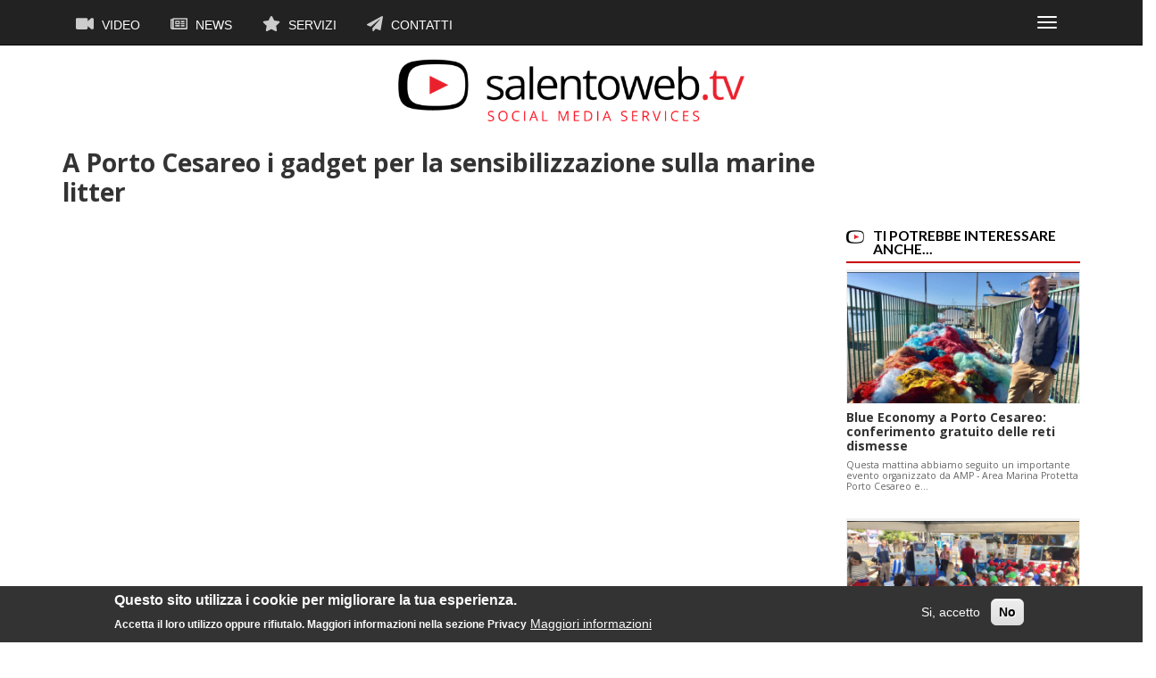

--- FILE ---
content_type: text/html; charset=UTF-8
request_url: https://www.salentoweb.tv/video/10679/porto-cesareo-gadget-sensibilizzazione-marine-litter
body_size: 8054
content:
<!DOCTYPE html>
<html  lang="it" dir="ltr" prefix="content: http://purl.org/rss/1.0/modules/content/  dc: http://purl.org/dc/terms/  foaf: http://xmlns.com/foaf/0.1/  og: http://ogp.me/ns#  rdfs: http://www.w3.org/2000/01/rdf-schema#  schema: http://schema.org/  sioc: http://rdfs.org/sioc/ns#  sioct: http://rdfs.org/sioc/types#  skos: http://www.w3.org/2004/02/skos/core#  xsd: http://www.w3.org/2001/XMLSchema# ">
  <head>
    <meta charset="utf-8" />
<script async src="https://www.googletagmanager.com/gtag/js?id=UA-5959199-2"></script>
<script>window.dataLayer = window.dataLayer || [];function gtag(){dataLayer.push(arguments)};gtag("js", new Date());gtag("config", "UA-5959199-2", {"groups":"default","anonymize_ip":true,"allow_ad_personalization_signals":false});</script>
<meta name="title" content="A Porto Cesareo i gadget per la sensibilizzazione sulla marine litter  - video su Salentoweb.tv" />
<link rel="canonical" href="https://www.salentoweb.tv/video/10679/porto-cesareo-gadget-sensibilizzazione-marine-litter" />
<meta property="og:type" content="article" />
<meta property="og:title" content="A Porto Cesareo i gadget per la sensibilizzazione sulla marine litter" />
<meta property="og:image" content="https://www.salentoweb.tv/sites/default/files/styles/home_marketing_4_3/public/images/video-anteprime/%5Bdate-in-tz%5D/marine%20litter%20AMP%20Porto%20cesareo.jpg?itok=oNxfuBYb" />
<meta property="og:image:url" content="https://www.salentoweb.tv/sites/default/files/styles/home_marketing_4_3/public/images/video-anteprime/%5Bdate-in-tz%5D/marine%20litter%20AMP%20Porto%20cesareo.jpg?itok=oNxfuBYb" />
<meta property="og:image:type" content="image/jpeg" />
<meta property="og:image:width" content="800" />
<meta property="og:image:height" content="600" />
<meta property="og:image:alt" content="A Porto Cesareo i gadget per la sensibilizzazione sulla marine litter" />
<meta property="og:updated_time" content="27 Agosto, 2019 - 14:55" />
<meta property="article:publisher" content="https://www.facebook.com/SalentoWeb/" />
<meta property="article:section" content="Ambiente e Territorio" />
<meta property="article:tag" content="Area Marina Protetta Porto Cesareo" />
<meta property="article:tag" content="Porto Cesareo" />
<meta property="article:tag" content="rifiuti" />
<meta property="article:tag" content="mare" />
<meta property="article:tag" content="marine litter" />
<meta property="article:published_time" content="27 Agosto, 2019 - 14:30" />
<meta property="article:modified_time" content="27 Agosto, 2019 - 14:55" />
<meta name="Generator" content="Drupal 8 (https://www.drupal.org)" />
<meta name="MobileOptimized" content="width" />
<meta name="HandheldFriendly" content="true" />
<meta name="viewport" content="width=device-width, initial-scale=1.0" />
<script>function euCookieComplianceLoadScripts(category) {}</script>
<style>div#sliding-popup, div#sliding-popup .eu-cookie-withdraw-banner, .eu-cookie-withdraw-tab {background: #333333} div#sliding-popup.eu-cookie-withdraw-wrapper { background: transparent; } #sliding-popup h1, #sliding-popup h2, #sliding-popup h3, #sliding-popup p, #sliding-popup label, #sliding-popup div, .eu-cookie-compliance-more-button, .eu-cookie-compliance-secondary-button, .eu-cookie-withdraw-tab { color: #fafafa;} .eu-cookie-withdraw-tab { border-color: #fafafa;}</style>
<script type="application/ld+json">{
    "@context": "https://schema.org",
    "@graph": [
        {
            "@type": "NewsArticle",
            "name": "A Porto Cesareo i gadget per la sensibilizzazione sulla marine litter",
            "headline": "A Porto Cesareo i gadget per la sensibilizzazione sulla marine litter",
            "description": "Tovagliette di carta con indicazioni sul rispetto dell’ambiente marino e foglietti illustrativi da appendere agli ombrelloni, ma anche contenitori azzurri in cui buttare le cicche di sigaretta. \nSe il bello del mare è mantenerlo pulito, come recita lo slogan che accompagna l’impegno dell’Area Marina Protetta (AMP) di Porto Cesareo nel suo viaggio di sensibilizzazione e cura dell’ambiente terracqueo, il bello nella raccolta dei risultati, è di vedere mutare l’atteggiamento delle persone all’insegna del rispetto e della consapevolezza.\nAnche in questa coda d’estate continua la campagna dell’Area Marina Protetta di Cesareo, “il bello del mare è mantenerlo pulito”, volta a contrastare e prevenire il fenomeno della violenza ad uno dei fondali più straordinari a livello nazionale e internazionale.\n\nAl centro, l’annosa tematica della marine litter (rifiuti in mare, ndr), particolarmente stringente durante il periodo delle vacanze, quando la densità demografica nelle marina aumenta in maniera esponenziale. E proprio per contrastare la pratica dell’abbandono di rifiuti sulle spiagge e in acqua, gli operatori dell’AMP sono in giro per gli stabilimenti balneari a consegnare tovagliette biodegradabili su cui percorrere, in poche fasi, le buone prassi per il corretto conferimento e, sulle spiagge, piccoli coni azzurri che altro non sono se non porta cicche da passeggio.\n“La distribuzione dei gadget, per la sensibilizzazione sulla marine litter – spiega il consigliere Amp Pasquale Coppola -  ha riscontrato esito favorevole tra i 10 stabilimenti balneari che hanno aderito all’iniziativa, ma sopratutto la comunità locale e i turisti hanno recepito il messaggio e usato i gadget per salvaguardare le spiagge. Queste iniziative servono a far capire ai turisti che il mare è di tutti, ma non tutti lo difendono, e che il buon senso deve prevalere anche in vacanza. Noi come AMP non ci limitiamo a proporre iniziative solo nella stagione estiva, ma diversi sono i progetti che già dal prossimo inverno partiranno sul territorio, progetti che mirano non solo alla sensibilizzazione ma anche all’educazione su come prevenire la marine litter”.\nResta aperta e fruibile al pubblico, tutti i giorni fino alla prima serata, presso i locali della Pro Loco di Porto Cesareo, la mostra fotografica “Emozioni Sommerse”, con gli scatti del fotografo subacqueo Gianluca Romano.\nNelle foto, la bellezza dei fondali dell’Area Marina Protetta e l’impatto forte dei rifiuti gettati dall’uomo, che intrappolano flora e fauna.",
            "about": [
                "Area Marina Protetta Porto Cesareo",
                "Porto Cesareo",
                "rifiuti",
                "mare",
                "marine litter"
            ],
            "image": {
                "@type": "ImageObject",
                "representativeOfPage": "True",
                "url": "https://www.salentoweb.tv/sites/default/files/styles/home_marketing_4_3/public/images/video-anteprime/%5Bdate-in-tz%5D/marine%20litter%20AMP%20Porto%20cesareo.jpg?itok=oNxfuBYb",
                "width": "800",
                "height": "600"
            },
            "datePublished": "27 Agosto, 2019 - 14:30",
            "dateModified": "27 Agosto, 2019 - 14:55",
            "isAccessibleForFree": "True",
            "author": {
                "@type": "Person",
                "name": "Salentoweb.tv",
                "url": "https://www.salentoweb.tv/"
            },
            "publisher": {
                "@type": "Organization",
                "name": "Salentoweb.tv",
                "url": "https://www.salentoweb.tv/"
            }
        }
    ]
}</script>
<link rel="revision" href="https://www.salentoweb.tv/video/10679/porto-cesareo-gadget-sensibilizzazione-marine-litter" />

    <title>A Porto Cesareo i gadget per la sensibilizzazione sulla marine litter  - video su Salentoweb.tv</title>
    <link rel="stylesheet" media="all" href="/sites/default/files/css/css_ulS-XvmFSUzeiw6fv4yR83AoLFQSQfvCqyqRV7BMH84.css?pxo1jq" />
<link rel="stylesheet" media="all" href="//cdn.jsdelivr.net/npm/bootstrap@3.4.1/dist/css/bootstrap.min.css" />
<link rel="stylesheet" media="all" href="//cdn.jsdelivr.net/npm/@unicorn-fail/drupal-bootstrap-styles@0.0.2/dist/3.4.0/8.x-3.x/drupal-bootstrap.min.css" />
<link rel="stylesheet" media="all" href="/sites/default/files/css/css_PIpp0cNDS8Qnb-mlI7eo9nCb_Syi0pXIRaBC7KPh9Mg.css?pxo1jq" />

    
<!--[if lte IE 8]>
<script src="/sites/default/files/js/js_5pblD_J81Un8WNutlckfG6mtVETUMqzCGEz8Bh1q_J4.js"></script>
<![endif]-->

  </head>
  <body class="path-node page-node-type-video navbar-is-static-top has-glyphicons">
    <a href="#main-content" class="visually-hidden focusable skip-link">
      Salta al contenuto principale
    </a>
    
      <div class="dialog-off-canvas-main-canvas" data-off-canvas-main-canvas>
              <header class="navbar navbar-inverse navbar-static-top" id="navbar" role="banner">
              <div class="container">
            <div class="navbar-header">
          <div class="region region-navigation">
    <nav role="navigation" aria-labelledby="block-salentowebtv-main-menu-menu" id="block-salentowebtv-main-menu">
            <h2 class="sr-only" id="block-salentowebtv-main-menu-menu">Navigazione principale</h2>

      
      <ul class="menu menu--main nav navbar-nav">
                      <li class="first">
                                        <a href="/video" data-drupal-link-system-path="video"><i class="fa fas fa-video" aria-hidden="true"></i> Video</a>
              </li>
                      <li>
                                        <a href="/news" data-drupal-link-system-path="news"><i class="fa far fa-newspaper" aria-hidden="true"></i> News</a>
              </li>
                      <li>
                                        <a href="/servizi" data-drupal-link-system-path="node/89"><i class="fa fas fa-star" aria-hidden="true"></i> Servizi</a>
              </li>
                      <li class="last">
                                        <a href="/contatti" data-drupal-link-system-path="node/3142"><i class="fa fas fa-paper-plane" aria-hidden="true"></i> Contatti</a>
              </li>
        </ul>
  

  </nav>

  </div>

                          <button type="button" class="navbar-toggle" data-toggle="collapse" data-target="#navbar-collapse">
            <span class="sr-only">Toggle navigation</span>
            <span class="icon-bar"></span>
            <span class="icon-bar"></span>
            <span class="icon-bar"></span>
          </button>
              </div>

                    <div id="navbar-collapse" class="navbar-collapse collapse">
            <div class="region region-navigation-collapsible">
    <nav role="navigation" aria-labelledby="block-primarylinks-menu" id="block-primarylinks">
            
  <h2 class="visually-hidden" id="block-primarylinks-menu">Primary links</h2>
  

        
      <ul class="menu menu--primary-links nav">
                      <li class="first">
                                        <a href="/video/8496/weareinpuglia-mercatino-gusto-bit-2014" data-drupal-link-system-path="node/8496">Weareinpuglia</a>
              </li>
                      <li>
                                        <a href="/canali/iobevosalentino" data-drupal-link-system-path="taxonomy/term/18009">#iobevosalentino</a>
              </li>
                      <li class="last">
                                        <a href="https://www.facebook.com/AROLE3/" title="Servizio Igiene Urbana ARO LE/3">ARO LE/3</a>
              </li>
        </ul>
  

  </nav>

  </div>

        </div>
                    </div>
          </header>
  
    <div class="row header-row">

                              <div class="col-sm-12" role="heading">
              <div class="region region-header">
          <a class="logo navbar-btn pull-left" href="/" title="Home" rel="home">
      <img src="/sites/default/files/salento-web-tv-logo-01.png" alt="Home" />
    </a>
        <a class="name navbar-brand" href="/" title="Home" rel="home">Salentoweb.tv</a>
    
  </div>

          </div>
                  </div>

  <div role="main" class="main-container container js-quickedit-main-content">
    <div class="row">

            
                  <section class="col-sm-9">

                                      <div class="highlighted">  <div class="region region-highlighted">
    <div data-drupal-messages-fallback class="hidden"></div>

  </div>
</div>
                  
                
                          <a id="main-content"></a>
            <div class="region region-content">
      
    <h1 class="page-header"><span>A Porto Cesareo i gadget per la sensibilizzazione sulla marine litter </span>
</h1>

  <article role="article" about="/video/10679/porto-cesareo-gadget-sensibilizzazione-marine-litter" class="video full clearfix">

  
    

  
  <div class="content">
    
            <div class="field field--name-field-videoembed field--type-video-embed-field field--label-hidden field--item"><div class="video-embed-field-provider-youtube video-embed-field-responsive-video form-group"><iframe width="854" height="480" frameborder="0" allowfullscreen="allowfullscreen" src="https://www.youtube.com/embed/HUyQn5qwj4w?autoplay=1&amp;start=0&amp;rel=0"></iframe>
</div>
</div>
      
            <div class="field field--name-field-descrizione field--type-text-long field--label-hidden field--item"><p>Tovagliette di carta con indicazioni sul rispetto dell’ambiente marino e foglietti illustrativi da appendere agli ombrelloni, ma anche contenitori azzurri in cui buttare le cicche di sigaretta. </p>
<p>Se il bello del mare è mantenerlo pulito, come recita lo slogan che accompagna l’impegno dell’Area Marina Protetta (AMP) di Porto Cesareo nel suo viaggio di sensibilizzazione e cura dell’ambiente terracqueo, il bello nella raccolta dei risultati, è di vedere mutare l’atteggiamento delle persone all’insegna del rispetto e della consapevolezza.</p>
<p>Anche in questa coda d’estate continua la campagna dell’Area Marina Protetta di Cesareo, “<strong>il bello del mare è mantenerlo pulito</strong>”, volta a contrastare e prevenire il fenomeno della violenza ad uno dei fondali più straordinari a livello nazionale e internazionale.</p>
<iframe src="https://www.facebook.com/plugins/post.php?href=https%3A%2F%2Fwww.facebook.com%2FSalentoWeb%2Fposts%2F10158659293252564&amp;width=500" width="500" height="859" style="border:none;overflow:hidden" scrolling="no" frameborder="0" allowtransparency="true" allow="encrypted-media"></iframe><p>
Al centro, l’annosa tematica della marine litter (rifiuti in mare, ndr), particolarmente stringente durante il periodo delle vacanze, quando la densità demografica nelle marina aumenta in maniera esponenziale. E proprio per contrastare la pratica dell’abbandono di rifiuti sulle spiagge e in acqua, gli operatori dell’AMP sono in giro per gli stabilimenti balneari a consegnare tovagliette biodegradabili su cui percorrere, in poche fasi, le buone prassi per il corretto conferimento e, sulle spiagge, piccoli coni azzurri che altro non sono se non porta cicche da passeggio.</p>
<p>“La distribuzione dei gadget, per la sensibilizzazione sulla marine litter – spiega il consigliere <strong>Amp Pasquale Coppola</strong> -  ha riscontrato esito favorevole tra i 10 stabilimenti balneari che hanno aderito all’iniziativa, ma sopratutto la comunità locale e i turisti hanno recepito il messaggio e usato i gadget per salvaguardare le spiagge. Queste iniziative servono a far capire ai turisti che il mare è di tutti, ma non tutti lo difendono, e che il buon senso deve prevalere anche in vacanza. Noi come AMP non ci limitiamo a proporre iniziative solo nella stagione estiva, ma diversi sono i progetti che già dal prossimo inverno partiranno sul territorio, progetti che mirano non solo alla sensibilizzazione ma anche all’educazione su come prevenire la marine litter”.</p>
<p>Resta aperta e fruibile al pubblico, tutti i giorni fino alla prima serata, presso i locali della Pro Loco di Porto Cesareo, la mostra fotografica “<strong>Emozioni Sommerse</strong>”, con gli scatti del fotografo subacqueo Gianluca Romano.<br />
Nelle foto, la bellezza dei fondali dell’Area Marina Protetta e l’impatto forte dei rifiuti gettati dall’uomo, che intrappolano flora e fauna.</p>
<iframe src="https://www.facebook.com/plugins/video.php?href=https%3A%2F%2Fwww.facebook.com%2FSalentoWeb%2Fvideos%2F978141532530722%2F&amp;show_text=1&amp;width=560" width="560" height="502" style="border:none;overflow:hidden" scrolling="no" frameborder="0" allowtransparency="true" allow="encrypted-media" allowfullscreen="true"></iframe></div>
      
      <div class="field field--name-field-categorie field--type-entity-reference field--label-hidden field--items">
              <div class="field--item"><a href="/categorie/ambiente" hreflang="it">Ambiente e Territorio</a></div>
          </div>
  
      <div class="field field--name-field-tags field--type-entity-reference field--label-hidden field--items">
              <div class="field--item"><a href="/taxonomy/term/19505" hreflang="it">Area Marina Protetta Porto Cesareo</a></div>
              <div class="field--item"><a href="/tag/porto-cesareo" hreflang="it">Porto Cesareo</a></div>
              <div class="field--item"><a href="/tag/rifiuti" hreflang="it">rifiuti</a></div>
              <div class="field--item"><a href="/tag/mare" hreflang="it">mare</a></div>
              <div class="field--item"><a href="/taxonomy/term/19567" hreflang="it">marine litter</a></div>
          </div>
  
  </div>

</article>


  </div>

              </section>

                              <aside class="col-sm-3" role="complementary">
              <div class="region region-sidebar-second">
    <section class="views-element-container block block-views block-views-blockrelated-content-block-1 clearfix" id="block-views-block-related-content-block-1">
  
      <h2 class="block-title">Ti potrebbe interessare anche...</h2>
    

      <div class="form-group"><div class="view view-related-content view-id-related_content view-display-id-block_1 js-view-dom-id-7d5db8b27614fae6918e9051f994ea49cb56969a4340ab4bc3a6a20c578da597">
  
    
      
      <div class="view-content">
      <div id="views-bootstrap-related-content-block-1"  class="grid views-view-grid horizontal">
            <div class="row">
                  <div class="col col-xs-6 col-sm-6 col-md-12 col-lg-12 row-relatedcontent">
            <div class="views-field views-field-field-imgnews"><div class="field-content"></div></div><div class="views-field views-field-field-videothumb"><div class="field-content">  <a href="/video/10692/blue-economy-porto-cesareo-conferimento-gratuito-delle-reti-dismesse" hreflang="it"><img src="/sites/default/files/styles/news_retina/public/images/video-anteprime/%5Bdate-in-tz%5D/amp%20porto%20cesareo_0.jpg?itok=7mXvO-a9" width="600" height="338" alt="blue economy a porto cesareo" typeof="foaf:Image" class="img-responsive" />

</a>
</div></div><div class="views-field views-field-title"><span class="field-content"><a href="/video/10692/blue-economy-porto-cesareo-conferimento-gratuito-delle-reti-dismesse" hreflang="it">Blue Economy a Porto Cesareo: conferimento gratuito delle reti dismesse</a></span></div><div class="views-field views-field-body"><div class="field-content"></div></div><div class="views-field views-field-field-descrizione"><span class="field-content">Questa mattina abbiamo seguito un importante evento organizzato da AMP - Area Marina Protetta Porto Cesareo e…</span></div>
          </div>
              </div>
          <div class="row">
                  <div class="col col-xs-6 col-sm-6 col-md-12 col-lg-12 row-relatedcontent">
            <div class="views-field views-field-field-imgnews"><div class="field-content"></div></div><div class="views-field views-field-field-videothumb"><div class="field-content">  <a href="/video/10686/porto-cesareo-villaggio-del-mare-pulito" hreflang="it"><img src="/sites/default/files/styles/news_retina/public/images/video-anteprime/%5Bdate-in-tz%5D/Nel%20Blu%20dipinto%20di%20brutto%20il%20bello%20del%20mare%20e%CC%80%20mantenerlo%20pulito.jpg?itok=tgPoVxCu" width="600" height="338" alt="Nel blu dipinto di brutto" typeof="foaf:Image" class="img-responsive" />

</a>
</div></div><div class="views-field views-field-title"><span class="field-content"><a href="/video/10686/porto-cesareo-villaggio-del-mare-pulito" hreflang="it">A Porto Cesareo il Villaggio del Mare Pulito</a></span></div><div class="views-field views-field-body"><div class="field-content"></div></div><div class="views-field views-field-field-descrizione"><span class="field-content">A lezione di ecologia marina con 500 studenti dell’Istituto Comprensivo di Porto Cesareo, protagonisti della giornata…</span></div>
          </div>
              </div>
          <div class="row">
                  <div class="col col-xs-6 col-sm-6 col-md-12 col-lg-12 row-relatedcontent">
            <div class="views-field views-field-field-imgnews"><div class="field-content"></div></div><div class="views-field views-field-field-videothumb"><div class="field-content">  <a href="/video/10678/emozioni-sommerse-bello-e-brutto-del-mare-40-scatti" hreflang="it"><img src="/sites/default/files/styles/news_retina/public/images/video-anteprime/%5Bdate-in-tz%5D/emozioni%20sommerse%20.jpg?itok=IVgeTKrd" width="600" height="338" alt="mostra emozioni sommerse" typeof="foaf:Image" class="img-responsive" />

</a>
</div></div><div class="views-field views-field-title"><span class="field-content"><a href="/video/10678/emozioni-sommerse-bello-e-brutto-del-mare-40-scatti" hreflang="it">&quot;Emozioni sommerse&quot; il bello e il brutto del mare in 40 scatti</a></span></div><div class="views-field views-field-body"><div class="field-content"></div></div><div class="views-field views-field-field-descrizione"><span class="field-content">"Emozioni sommerse" il bello e il brutto del mare in 40 scatti da ieri in mostra nella Pro Loco Porto Cesareo. Continua…</span></div>
          </div>
              </div>
          <div class="row">
                  <div class="col col-xs-6 col-sm-6 col-md-12 col-lg-12 row-relatedcontent">
            <div class="views-field views-field-field-imgnews"><div class="field-content"></div></div><div class="views-field views-field-field-videothumb"><div class="field-content">  <a href="/video/10645/inaugurato-primo-ecocentro-blu-porto-cesareo" hreflang="it"><img src="/sites/default/files/styles/news_retina/public/images/video-anteprime/%5Bdate-in-tz%5D/56848154_382400562606743_6106907564597837824_n.jpg?itok=25h5SVl9" width="600" height="338" alt="Ecocentro blu per i rifiuti pescati in mare" typeof="foaf:Image" class="img-responsive" />

</a>
</div></div><div class="views-field views-field-title"><span class="field-content"><a href="/video/10645/inaugurato-primo-ecocentro-blu-porto-cesareo" hreflang="it">Inaugurato il primo Ecocentro Blu a Porto Cesareo</a></span></div><div class="views-field views-field-body"><div class="field-content"></div></div><div class="views-field views-field-field-descrizione"><span class="field-content">"Nel Blu dipinto di Brutto, il bello del mare è mantenerlo pulito" il progetto grazie al quale  l'Ecocentro Blu nel…</span></div>
          </div>
              </div>
          <div class="row">
                  <div class="col col-xs-6 col-sm-6 col-md-12 col-lg-12 row-relatedcontent">
            <div class="views-field views-field-field-imgnews"><div class="field-content"></div></div><div class="views-field views-field-field-videothumb"><div class="field-content">  <a href="/video/10639/porto-cesareo-parte-progetto-raccolta-" hreflang="it"><img src="/sites/default/files/styles/news_retina/public/images/video-anteprime/%5Bdate-in-tz%5D/porto-cesareo-5378.jpg?itok=3G-5Se-x" width="600" height="338" alt="Porto Cesareo" title="Porto Cesareo" typeof="foaf:Image" class="img-responsive" />

</a>
</div></div><div class="views-field views-field-title"><span class="field-content"><a href="/video/10639/porto-cesareo-parte-progetto-raccolta-" hreflang="it">A Porto Cesareo parte il progetto di raccolta rifiuti in mare</a></span></div><div class="views-field views-field-body"><div class="field-content"></div></div><div class="views-field views-field-field-descrizione"><span class="field-content">E' di oggi la notizia che “Il Ministero dell’Ambiente premia l’Area Marina Protetta di Porto Cesareo: è prima in tutta…</span></div>
          </div>
              </div>
      </div>

    </div>
  
          </div>
</div>

  </section>


  </div>

          </aside>
                  </div>
  </div>

<div class="row footer-row">
      <footer class="footer container" role="contentinfo">
        <div class="region region-footer">
    <section id="block-socialicons" class="block block-block-content block-block-contente1d990ae-46f6-4e2d-a465-86d9f7605a62 clearfix">
  
    

      
            <div class="field field--name-body field--type-text-with-summary field--label-hidden field--item"><ul class="social-icons">
<li><a href="https://www.facebook.com/SalentoWeb/"><i class="fab fa-facebook"></i></a></li>
<li><a href="https://twitter.com/salentowebtv"><i class="fab fa-twitter"></i></a></li>
<li><a href="https://www.instagram.com/salentowebtv/"><i class="fab fa-instagram"></i></a></li>
<li><a href="https://www.youtube.com/channel/UCzZ8OjF8YsTKEKrX4-iCzrw"><i class="fab fa-youtube"></i></a></li>
<li><a href="https://www.pinterest.it/salentowebtv/"><i class="fab fa-pinterest"></i></a></li>
<li><a href="https://www.flickr.com/photos/salentowebtv/"><i class="fab fa-flickr"></i></a></li>
<li><a href="/"><i class="fab fa-spotify"></i></a></li>
<li><a href="/contatti"><i class="far fa-envelope"></i></a></li>
</ul>
</div>
      
  </section>

<section id="block-infofooter" class="block block-block-content block-block-content0c890a4e-38d2-4690-b116-1f264b7943fc clearfix">
  
    

      
            <div class="field field--name-body field--type-text-with-summary field--label-hidden field--item"><p><strong>Salentoweb.tv - Social Media Services</strong> è di <strong>Incima srl</strong><br />
Via M. Chiatante, 9 - 73100 Lecce<br />
P. IVA 03570220750<br />
mail: <a href="mailto:info@salentoweb.tv">info@salentoweb.tv</a><br />
PEC <a href="mailto:incima@pec.it">incima@pec.it</a></p>
<p><a href="/privacy">Privacy e Trattamento Dati Personali</a></p>
<p>Web Design: <a href="http://androe.com">Andrea Riezzo</a></p>
</div>
      
  </section>


  </div>

    </footer>
  </div>
  </div>

    
    <script type="application/json" data-drupal-selector="drupal-settings-json">{"path":{"baseUrl":"\/","scriptPath":null,"pathPrefix":"","currentPath":"node\/10679","currentPathIsAdmin":false,"isFront":false,"currentLanguage":"it"},"pluralDelimiter":"\u0003","google_analytics":{"account":"UA-5959199-2","trackOutbound":true,"trackMailto":true,"trackDownload":true,"trackDownloadExtensions":"7z|aac|arc|arj|asf|asx|avi|bin|csv|doc(x|m)?|dot(x|m)?|exe|flv|gif|gz|gzip|hqx|jar|jpe?g|js|mp(2|3|4|e?g)|mov(ie)?|msi|msp|pdf|phps|png|ppt(x|m)?|pot(x|m)?|pps(x|m)?|ppam|sld(x|m)?|thmx|qtm?|ra(m|r)?|sea|sit|tar|tgz|torrent|txt|wav|wma|wmv|wpd|xls(x|m|b)?|xlt(x|m)|xlam|xml|z|zip"},"eu_cookie_compliance":{"popup_enabled":true,"popup_agreed_enabled":false,"popup_hide_agreed":false,"popup_clicking_confirmation":false,"popup_scrolling_confirmation":false,"popup_html_info":"\u003Cdiv class=\u0022eu-cookie-compliance-banner eu-cookie-compliance-banner-info eu-cookie-compliance-banner--opt-in\u0022\u003E\n  \u003Cdiv class=\u0022popup-content info eu-cookie-compliance-content\u0022\u003E\n    \u003Cdiv id=\u0022popup-text\u0022 class=\u0022eu-cookie-compliance-message\u0022\u003E\n      \u003Ch2\u003EQuesto sito utilizza i cookie per migliorare la tua esperienza.\u003C\/h2\u003E\n\u003Cp\u003EAccetta il loro utilizzo oppure rifiutalo. Maggiori informazioni nella sezione Privacy\u003C\/p\u003E\n\n              \u003Cbutton type=\u0022button\u0022 class=\u0022find-more-button eu-cookie-compliance-more-button\u0022\u003EMaggiori informazioni\u003C\/button\u003E\n          \u003C\/div\u003E\n\n    \n    \u003Cdiv id=\u0022popup-buttons\u0022 class=\u0022eu-cookie-compliance-buttons\u0022\u003E\n      \u003Cbutton type=\u0022button\u0022 class=\u0022agree-button eu-cookie-compliance-secondary-button\u0022\u003ESi, accetto\u003C\/button\u003E\n              \u003Cbutton type=\u0022button\u0022 class=\u0022decline-button eu-cookie-compliance-default-button\u0022\u003ENo\u003C\/button\u003E\n          \u003C\/div\u003E\n  \u003C\/div\u003E\n\u003C\/div\u003E","use_mobile_message":false,"mobile_popup_html_info":"\u003Cdiv class=\u0022eu-cookie-compliance-banner eu-cookie-compliance-banner-info eu-cookie-compliance-banner--opt-in\u0022\u003E\n  \u003Cdiv class=\u0022popup-content info eu-cookie-compliance-content\u0022\u003E\n    \u003Cdiv id=\u0022popup-text\u0022 class=\u0022eu-cookie-compliance-message\u0022\u003E\n      \n              \u003Cbutton type=\u0022button\u0022 class=\u0022find-more-button eu-cookie-compliance-more-button\u0022\u003EMaggiori informazioni\u003C\/button\u003E\n          \u003C\/div\u003E\n\n    \n    \u003Cdiv id=\u0022popup-buttons\u0022 class=\u0022eu-cookie-compliance-buttons\u0022\u003E\n      \u003Cbutton type=\u0022button\u0022 class=\u0022agree-button eu-cookie-compliance-secondary-button\u0022\u003ESi, accetto\u003C\/button\u003E\n              \u003Cbutton type=\u0022button\u0022 class=\u0022decline-button eu-cookie-compliance-default-button\u0022\u003ENo\u003C\/button\u003E\n          \u003C\/div\u003E\n  \u003C\/div\u003E\n\u003C\/div\u003E","mobile_breakpoint":768,"popup_html_agreed":false,"popup_use_bare_css":false,"popup_height":"auto","popup_width":"100%","popup_delay":1000,"popup_link":"\/privacy","popup_link_new_window":true,"popup_position":false,"popup_language":"it","store_consent":false,"better_support_for_screen_readers":false,"cookie_name":"","reload_page":true,"domain":"","popup_eu_only_js":false,"cookie_lifetime":100,"cookie_session":0,"disagree_do_not_show_popup":false,"method":"opt_in","whitelisted_cookies":"","withdraw_markup":"\u003Cbutton type=\u0022button\u0022 class=\u0022eu-cookie-withdraw-tab\u0022\u003EPrivacy settings\u003C\/button\u003E\n\u003Cdiv class=\u0022eu-cookie-withdraw-banner\u0022\u003E\n  \u003Cdiv class=\u0022popup-content info eu-cookie-compliance-content\u0022\u003E\n    \u003Cdiv id=\u0022popup-text\u0022 class=\u0022eu-cookie-compliance-message\u0022\u003E\n      \u003Ch2\u003EWe use cookies on this site to enhance your user experience\u003C\/h2\u003E\n\u003Cp\u003EYou have given your consent for us to set cookies.\u003C\/p\u003E\n\n    \u003C\/div\u003E\n    \u003Cdiv id=\u0022popup-buttons\u0022 class=\u0022eu-cookie-compliance-buttons\u0022\u003E\n      \u003Cbutton type=\u0022button\u0022 class=\u0022eu-cookie-withdraw-button\u0022\u003EWithdraw consent\u003C\/button\u003E\n    \u003C\/div\u003E\n  \u003C\/div\u003E\n\u003C\/div\u003E","withdraw_enabled":false,"withdraw_button_on_info_popup":false,"cookie_categories":[],"enable_save_preferences_button":true,"fix_first_cookie_category":true,"select_all_categories_by_default":false},"bootstrap":{"forms_has_error_value_toggle":1,"modal_animation":1,"modal_backdrop":"true","modal_focus_input":1,"modal_keyboard":1,"modal_select_text":1,"modal_show":1,"modal_size":"","popover_enabled":1,"popover_animation":1,"popover_auto_close":1,"popover_container":"body","popover_content":"","popover_delay":"0","popover_html":0,"popover_placement":"right","popover_selector":"","popover_title":"","popover_trigger":"click","tooltip_enabled":1,"tooltip_animation":1,"tooltip_container":"body","tooltip_delay":"0","tooltip_html":0,"tooltip_placement":"auto left","tooltip_selector":"","tooltip_trigger":"hover"},"user":{"uid":0,"permissionsHash":"bcb228a76e2b9657b0eabad60eeed72a0f9e5e5d93d0bcdf9ea49d27ff62680d"}}</script>
<script src="/sites/default/files/js/js_tc7BVT2-E9Ccdx2O-44DPBufIColNqNPt5IKR61eLtE.js"></script>
<script src="/sites/default/files/js/js_4c-wN3U0VDUz3XkFnFOcfaQ15o49zs3D5Zj_1bVrkfg.js"></script>
<script src="//use.fontawesome.com/releases/v5.0.1/js/all.js"></script>
<script src="/sites/default/files/js/js__1L7OsQvKeoYZW8v8AvxYuBxiyhgsBztoqmR520ALsc.js"></script>
<script src="//cdn.jsdelivr.net/npm/bootstrap@3.4.1/dist/js/bootstrap.min.js" integrity="sha256-nuL8/2cJ5NDSSwnKD8VqreErSWHtnEP9E7AySL+1ev4=" crossorigin="anonymous"></script>
<script src="/sites/default/files/js/js_D5s0q8HGrdCGX6RuALqKTev4KgF2FSS1N8lc2A1dUjA.js"></script>
<script src="/sites/default/files/js/js_aMHQbZJPdbH9oMBAdAiujhXpX1pwjhbE6zXPYn2KeN4.js"></script>

  </body>
</html>


--- FILE ---
content_type: text/css
request_url: https://www.salentoweb.tv/sites/default/files/css/css_PIpp0cNDS8Qnb-mlI7eo9nCb_Syi0pXIRaBC7KPh9Mg.css?pxo1jq
body_size: 3448
content:
@import url('https://fonts.googleapis.com/css?family=Lato:300,400,700|Open+Sans:400,400i,700,700i');.main-container{font-family:'Open Sans',sans-serif;color:#333;line-height:1.2}.header-row{background-color:#fff;padding-top:15px;padding-bottom:15px}.region-header .name{display:none}.region-header .logo{width:100%;text-align:center;padding:0;margin:0}.region-header .logo img{height:70px;width:auto;padding:0;margin:0 auto}@media all and (max-width:480px){.region-header .logo img{height:50px;width:auto;padding:0;margin:0 auto}}.navbar{margin-bottom:0}.navbar-header{float:none}.navbar-left,.navbar-right{float:none !important}.navbar-toggle{display:block}.navbar-collapse{border-top:1px solid transparent;box-shadow:inset 0 1px 0 rgba(255,255,255,0.1)}.navbar-fixed-top{top:0;border-width:0 0 1px}.navbar-collapse.collapse{display:none !important}.navbar-nav{float:none !important;margin-top:7.5px}.navbar-nav>li{float:none}.navbar-nav>li>a{padding-top:10px;padding-bottom:10px}.collapse.in{display:block !important}.region-navigation{width:90%;float:left}.menu--main li{display:inline-block;text-transform:uppercase;font-weight:400}.menu--main li a{color:#fff}.navbar-inverse .navbar-nav>li>a{color:#fff}.menu--main a .svg-inline--fa{color:#ccc;font-size:1.25em;margin-right:5px}.navbar-inverse .navbar-toggle{border-color:transparent}.menu--primary-links li{text-align:right}.menu--primary-links li a{color:#fff}.menu--primary-links li a:hover{background:#000}@media all and (max-width:767px) and (min-width:481px){.region-navigation{width:80%;overflow:hidden}#block-salentowebtv-main-menu{width:80%;overflow:hidden;margin-right:0}.menu--main{width:80%;overflow:hidden}.menu--main li{text-align:left;padding:2px;font-size:1em;color:#222;width:50px;height:40px;overflow:hidden}.navbar-inverse .navbar-nav>li>a{color:transparent}.menu--main a .svg-inline--fa{color:#ccc;font-size:1.5em;margin-left:10px;margin-right:10px}}@media all and (max-width:480px){.region-navigation{width:82%;overflow:hidden}#block-salentowebtv-main-menu{width:90%;overflow:hidden;margin-right:0}.menu--main{width:90%;overflow:hidden;margin:0;padding:0}.menu--main li{text-align:left;padding:2px;font-size:1em;color:#222;width:40px;height:40px;overflow:hidden;margin-right:5px}.navbar-inverse .navbar-nav>li>a{color:transparent;text-align:left}.menu--main a .svg-inline--fa{color:#ccc;font-size:1.5em;margin:0}}.page-header{padding-bottom:0;margin:0;border-bottom:0 solid #eee}#block-videointrohome{position:relative;margin-top:15px;margin-bottom:30px}#block-videointrohome .video-intro-home video{width:100%;!important height:auto;!important z-index:2;position:relative;top:0}#block-videointrohome .video-text-home{position:absolute;top:40%;transform:translateY(-50%);background:rgba(0,0,0,0.7);width:100%;padding:30px 12% 60px 12%;z-index:3;transform:translate3d(0,0,0)}#block-videointrohome .video-text-home p{font-family:'Open Sans',sans-serif;line-height:1.5;font-size:2em;font-weight:400;color:#fff;padding:0;margin:0 0 30px 0;text-align:center;text-transform:uppercase}#block-videointrohome .video-text-link{font-family:'Open Sans',sans-serif;line-height:1.2;font-size:1.2em;font-weight:700;color:#fff;padding:0;margin:15px 0 0 0;text-align:center}#block-videointrohome .video-text-link a{color:#fff;background:rgba(200,0,0,1);border-radius:10px;padding:10px 20px}@media all and (max-width:991px) and (min-width:481px){#block-videointrohome .video-text-home{position:absolute;top:40%;transform:translateY(-50%);background:rgba(0,0,0,0.7);width:100%;padding:15px 12% 30px 12%;z-index:3;transform:translate3d(0,0,0)}#block-videointrohome .video-text-home p{font-family:'Open Sans',sans-serif;line-height:1.2;font-size:1.5em;font-weight:400;color:#fff;padding:0;margin:0 0 30px 0;text-align:center;text-transform:uppercase}}@media all and (max-width:480px){#block-videointrohome{position:relative;margin-top:15px;margin-bottom:0}#block-videointrohome .video-intro-home video{width:100%;!important height:auto;!important z-index:1;position:relative;top:0;margin:0;padding:0}#block-videointrohome .video-text-home{position:relative;top:-20px;transform:translateY(-50%);background:rgba(0,0,0,0.9);width:100%;margin:0;padding:15px 3% 30px 3%;z-index:1;transform:translate3d(0,0,0)}#block-videointrohome .video-text-home p{font-family:'Open Sans',sans-serif;line-height:1.2;font-size:1.125em;font-weight:400;color:#fff;padding:0;margin:0 0 30px 0;text-align:center;text-transform:uppercase}#block-videointrohome .video-text-link{font-family:'Open Sans',sans-serif;line-height:1.2;font-size:1em;font-weight:700;text-transform:uppercase;color:#fff;padding:0;margin:15px 0 0 0;text-align:center}#block-videointrohome .video-text-link a{color:#fff;background:rgba(200,0,0,1);border-radius:10px;padding:6px 12px}}.path-frontpage .view-canali{margin-bottom:30px}.path-frontpage .view-canali .row-canali{margin-bottom:30px}.path-frontpage .view-canali .view-fieldset{min-height:260px;overflow:hidden;position:relative}.path-frontpage .view-canali .views-field-field-imgcanali-larga img{filter:brightness(80%) contrast(80%);-webkit-filter:brightness(80%) contrast(80%)}.path-frontpage .view-canali .views-field-title{margin:0;position:absolute;top:50%;left:50%;transform:translate(-50%,-50%);text-align:center;font-weight:700;font-size:1.25em;width:100%}.path-frontpage .view-canali .views-field-title a{color:#fff;background:rgba(0,0,0,0.6);border-radius:10px;padding:10px 20px}.path-frontpage .view-canali .view-fieldset-views-fieldset-696 .views-field-field-imgcanali-larga img{filter:brightness(20%) contrast(90%);-webkit-filter:brightness(20%) contrast(90%)}.path-frontpage .view-canali .view-fieldset-views-fieldset-696 .views-field-title a{color:#fff;background:rgba(200,0,0,1);border-radius:10px;padding:10px 20px}@media all and (max-width:480px){.path-frontpage .view-canali{margin-bottom:15px}.path-frontpage .view-canali .row-canali{margin-bottom:15px}.path-frontpage .view-canali .views-field-title{margin:0;position:absolute;top:50%;left:50%;transform:translate(-50%,-50%);text-align:center;font-weight:700;font-size:.875em;text-transform:uppercase;background:rgba(0,0,0,0.6);border-radius:6px;width:72%;padding:6px 6px}.path-frontpage .view-canali .views-field-title a{color:#fff;background:transparent;border-radius:0;padding:0}.path-frontpage .view-canali .view-fieldset-views-fieldset-696 .views-field-title{color:#fff;width:80%;background:rgba(200,0,0,1);border-radius:6px;padding:4px 8px}.path-frontpage .view-canali .view-fieldset-views-fieldset-696 .views-field-title a{color:#fff;background:transparent;border-radius:0;padding:0}}#block-homemessaggioapertura{border-bottom:2px solid rgba(200,0,0,1);margin-bottom:7px;padding-bottom:7px}#block-homemessaggioapertura h3{font-size:2em;line-height:1.2;padding:0;margin:15px 0 15px 0;font-weight:700;font-family:'Lato',Helvetica,sans-serif;color:#333;text-align:center}#block-homemessaggioapertura p{font-size:1.25em;line-height:1.2;padding:0 10%;margin:7px 0 7px 0;font-weight:400;font-family:'Open Sans',sans-serif;color:#666;text-align:center}@media all and (max-width:768px) and (min-width:480px){#block-homemessaggioapertura{border-bottom:2px solid rgba(200,0,0,1);margin-bottom:7px;padding-bottom:7px}#block-homemessaggioapertura h3{font-size:1.5em;line-height:1.2;padding:0;margin:15px 0 15px 0;font-weight:700;font-family:'Lato',Helvetica,sans-serif;color:#333;text-align:center}#block-homemessaggioapertura p{font-size:1em;line-height:1.2;padding:0 6%;margin:7px 0 7px 0;font-weight:400;font-family:'Open Sans',sans-serif;color:#666;text-align:center}}@media all and (max-width:480px){#block-homemessaggioapertura{border-bottom:2px solid rgba(200,0,0,1);margin-bottom:7px;padding-bottom:7px}#block-homemessaggioapertura h3{font-size:1.5em;padding:0;margin:15px 0 15px 0}#block-homemessaggioapertura p{font-size:1em;line-height:1.2;padding:0 2%}}.view-home-recent-content{width:100%;margin-bottom:60px}.view-home-recent-content .home-content-row{margin-bottom:30px;min-height:260px}@media all and (max-width:991px) and (min-width:481px){.view-home-recent-content{width:100%;margin-bottom:30px}.view-home-recent-content .home-content-row{margin-bottom:15px;min-height:320px}}@media all and (max-width:480px){.view-home-recent-content{width:100%;margin-bottom:30px}.view-home-recent-content .home-content-row{margin-bottom:5px;min-height:220px}}.view-home-recent-content .views-field-field-videothumb{border:1px solid #f0f0f0}.view-home-recent-content .views-field-field-imgnews{border:1px solid #f0f0f0}.view-home-recent-content .views-field-title{font-size:1em;font-weight:700;text-align:center;margin:7px 0 0 0;padding:0;position:relative;line-height:1.2;width:100%;text-transform:none}@media all and (max-width:480px){.view-home-recent-content .views-field-title{font-size:.875em}}.view-home-recent-content .views-field-title a{color:#333}.view-home-recent-content .views-field-type{font-size:.75em;font-weight:400;margin:7px 10px 0 0;padding:0;line-height:1.2;text-transform:none;color:#666;text-transform:uppercase;text-align:center}.view-home-recent-content .views-field-created{font-size:.75em;font-weight:400;margin:7px 0 0 0;padding:0;line-height:1.2;text-transform:none;color:#666}.block-views-blockhome-canale-1-block-1 .block-title,.block-views-blockhome-canale-1-block-2 .block-title,.block-views-blockhome-canale-1-block-3 .block-title{font-size:1.125em;text-transform:uppercase;line-height:1;padding:0 0 7px 30px;margin:15px 0 7px 0;font-weight:700;font-family:'Lato',Helvetica,sans-serif;color:#000;border-bottom:2px solid rgba(200,0,0,1);background:url(/themes/salentowebtv/css/../images/salento-web-tv-logo-02.png) left 2px no-repeat;background-size:20px auto}.block-views-blockhome-canale-1-block-1 .block-title a,.block-views-blockhome-canale-1-block-2 .block-title a,.block-views-blockhome-canale-1-block-3 .block-title a{color:#000}.path-frontpage .slick--view--home-canale-1 .slick-list{width:100%;margin:0 auto 15px auto}.path-frontpage .slick--view--home-canale-1 .slick__slide{overflow:hidden;padding-right:15px}.path-frontpage .slick--view--home-canale-1 .slick__slide .media img{width:200px;height:auto;padding:0;margin:0}.path-frontpage .slick--view--home-canale-1 .slick__slide .slide__constrained{left:auto;margin-left:auto;width:200px;position:relative;min-height:10px;padding-top:0}.path-frontpage .slick--view--home-canale-1 .slick__slide .slide__caption{margin:0;padding:0;position:relative}.path-frontpage .slick--view--home-canale-1 .slick__slide .slide__caption .slide__title{font-size:1em;font-weight:700;text-align:center;margin:7px 0 0 0;padding:0;position:relative;line-height:1.2;width:100%;text-transform:none}.path-frontpage .slick--view--home-canale-1 .slick__slide .slide__caption .slide__title a{color:#333}.slick__arrow{top:40%}.slick-arrow::before{color:#eee;font-size:36px;font-size:3rem}.view-id-frontpage{display:none}.path-video h1.page-header{font-family:'Lato',sans-serif;font-size:3em;font-weight:700;margin:0 0 15px 0;padding:15px 10% 15px 10%;line-height:1.5;color:#333;text-align:center}.path-video .view-header h2{font-family:'Lato',sans-serif;font-size:1.5em;font-weight:400;margin:0 0 30px 0;padding:0 6% 0 6%;border:0;line-height:1.5;color:#666;text-align:center}.path-video .view-header h3{font-family:'Open Sans',sans-serif;font-size:1.25em;font-weight:400;margin:0 10% 30px 10%;padding:30px 6% 30px 6%;line-height:1.5;border:1px solid #999;text-transform:uppercase;color:#999}.path-video .view-header h3:before{content:"▶";color:#ce0101;margin-right:10px}.path-video .view-header h3 a{color:#ce0101}.path-video .view-header p{font-size:1em;font-weight:400;margin:0 12% 30px 12%;padding:0 6% 0 6%;line-height:1.5;color:#333}.path-video .view-header p a{color:rgba(200,0,0,1)}.path-video .view-header .video-embedded{width:100%;margin:0 0 30px 0;padding:0 6% 0 6%}.path-video .view-header .video-embedded video{width:90% !important;height:auto !important;position:relative;margin:0 5%;padding:0}.path-video .view-header ul{margin:0 15% 15px 15%;padding:0 0 15px 0;list-style:none}.path-video .view-header ul li{margin:0 0 15px 15px;padding:0;list-style:none}.path-video .view-header ul li a{color:rgba(200,0,0,1);font-weight:700}.path-video .view-header p .img-fluid{max-width:100%;height:auto;border:1px solid #f0f0f0;margin-bottom:15px}@media all and (max-width:991) and (min-width:481px){.path-video .view-header h2{font-family:'Lato',sans-serif;font-size:1.8em;font-weight:400;margin:0 0 30px 0;padding:0 10% 0 10%;border:0;line-height:1.5;color:#666;text-align:center}.path-video .view-header h3{font-family:'Open Sans',sans-serif;font-size:1.25em;font-weight:400;margin:0 15% 30px 15%;padding:30px 6% 30px 6%;line-height:1.5;border:1px solid #999;text-transform:uppercase;color:#999}.path-video .view-header p{font-size:1em;font-weight:400;margin:0 15% 30px 15%;padding:0 6% 0 6%;line-height:1.5;color:#333}.path-video .view-header .video-embedded{width:100%;margin:0 0 30px 0;padding:0 6% 0 6%}.path-video .view-header .video-embedded video{width:80% !important;height:auto !important;position:relative;margin:0 10%;padding:0}}@media all and (max-width:480px){.path-video h1.page-header{font-family:'Lato',sans-serif;font-size:2em;font-weight:700;margin:0 0 30px 0;padding:0 2% 0 2%;border:0;line-height:1.5;color:#333;text-align:center}.path-video .view-header h2{font-family:'Lato',sans-serif;font-size:1.375em;font-weight:700;margin:15px 0 30px 0;padding:15px 6% 0 6%;border-top:1px solid #e0e0e0;line-height:1.5;color:#555;text-align:center}.path-video .view-header h3{font-family:'Open Sans',sans-serif;font-size:1.125em;font-weight:400;margin:0 6% 30px 6%;padding:15px 6% 15px 6%;line-height:1.5;border:1px solid #999;text-transform:uppercase;color:#999}.path-video .view-header p{font-size:1em;font-weight:400;margin:0 6% 30px 6%;padding:0;line-height:1.5;color:#333}.path-video .view-header .video-embedded{width:100%;margin:0 0 30px 0;padding:0}.path-video .view-header .video-embedded video{width:100% !important;height:auto !important;position:relative;margin:0;padding:0}}.view-id-video .row-video{margin-bottom:30px;min-height:200px}.view-id-video .row-video .views-field-field-videothumb{border:1px solid #f0f0f0}.view-id-video .row-video .views-field-title{font-size:1em;font-weight:700;text-align:center;margin:7px 0 0 0;padding:0 5px;position:relative;line-height:1.2;width:100%;text-transform:none}.view-id-video .row-video .views-field-title a{color:#333}.view-id-video .row-video .views-field-field-descrizione{font-size:.75em;font-weight:400;text-align:center;margin:7px 0 0 0;padding:0 5px;line-height:1.2;text-transform:none;color:#666}.path-news h1.page-header{font-family:'Lato',sans-serif;font-size:3em;font-weight:700;margin:0 0 15px 0;padding:15px 10% 15px 10%;line-height:1.5;color:#333;text-align:center}.path-news .view-header h2{font-family:'Lato',sans-serif;font-size:1.5em;font-weight:400;margin:0 0 30px 0;padding:0 6% 0 6%;border:0;line-height:1.5;color:#666;text-align:center}.path-news .view-header h3{font-family:'Open Sans',sans-serif;font-size:1.25em;font-weight:400;margin:0 10% 30px 10%;padding:30px 6% 30px 6%;line-height:1.5;border:1px solid #999;text-transform:uppercase;color:#999}.path-news .view-header h3:before{content:"▶";color:#ce0101;margin-right:10px}.path-news .view-header h3 a{color:#ce0101}.path-news .view-header p{font-size:1em;font-weight:400;margin:0 12% 30px 12%;padding:0 6% 0 6%;line-height:1.5;color:#333}.path-news .view-header p a{color:rgba(200,0,0,1)}.path-news .view-header .video-embedded{width:100%;margin:0 0 30px 0;padding:0 6% 0 6%}.path-news .view-header .video-embedded video{width:90% !important;height:auto !important;position:relative;margin:0 5%;padding:0}.path-news .view-header ul{margin:0 15% 15px 15%;padding:0 0 15px 0;list-style:none}.path-news .view-header ul li{margin:0 0 15px 15px;padding:0;list-style:none}.path-news .view-header ul li a{color:rgba(200,0,0,1);font-weight:700}.path-news .view-header p .img-fluid{max-width:100%;height:auto;border:1px solid #f0f0f0;margin-bottom:15px}@media all and (max-width:991) and (min-width:481px){.path-news .view-header h2{font-family:'Lato',sans-serif;font-size:1.8em;font-weight:400;margin:0 0 30px 0;padding:0 10% 0 10%;border:0;line-height:1.5;color:#666;text-align:center}.path-news .view-header h3{font-family:'Open Sans',sans-serif;font-size:1.25em;font-weight:400;margin:0 15% 30px 15%;padding:30px 6% 30px 6%;line-height:1.5;border:1px solid #999;text-transform:uppercase;color:#999}.path-news .view-header p{font-size:1em;font-weight:400;margin:0 15% 30px 15%;padding:0 6% 0 6%;line-height:1.5;color:#333}.path-news .view-header .video-embedded{width:100%;margin:0 0 30px 0;padding:0 6% 0 6%}.path-news .view-header .video-embedded video{width:80% !important;height:auto !important;position:relative;margin:0 10%;padding:0}}@media all and (max-width:480px){.path-news h1.page-header{font-family:'Lato',sans-serif;font-size:2em;font-weight:700;margin:0 0 30px 0;padding:0 2% 0 2%;border:0;line-height:1.5;color:#333;text-align:center}.path-news .view-header h2{font-family:'Lato',sans-serif;font-size:1.375em;font-weight:700;margin:15px 0 30px 0;padding:15px 6% 0 6%;border-top:1px solid #e0e0e0;line-height:1.5;color:#555;text-align:center}.path-news .view-header h3{font-family:'Open Sans',sans-serif;font-size:1.125em;font-weight:400;margin:0 6% 30px 6%;padding:15px 6% 15px 6%;line-height:1.5;border:1px solid #999;text-transform:uppercase;color:#999}.path-news .view-header p{font-size:1em;font-weight:400;margin:0 6% 30px 6%;padding:0;line-height:1.5;color:#333}.ppath-news .view-header .video-embedded{width:100%;margin:0 0 30px 0;padding:0}.path-news .view-header .video-embedded video{width:100% !important;height:auto !important;position:relative;margin:0;padding:0}}.view-articoli .row-video{margin-bottom:30px;min-height:200px}.view-articoli .row-video .views-field-field-videothumb{border:1px solid #f0f0f0}.view-articoli .row-video .views-field-title{font-size:1em;font-weight:700;text-align:center;margin:7px 0 0 0;padding:0 5px;position:relative;line-height:1.2;width:100%;text-transform:none}.view-articoli .row-video .views-field-title a{color:#333}.view-articoli .row-video .views-field-body{font-size:.75em;font-weight:400;text-align:center;margin:7px 0 0 0;padding:0 5px;line-height:1.2;text-transform:none;color:#666}.pagination{margin-top:30px;margin-bottom:30px}.pagination .pager__item{font-family:'Open Sans',sans-serif}.pagination .pager__item a{color:#333}.pagination .active a{background-color:#333;border-color:#333;color:#fff}.path-taxonomy h1.page-header{font-family:'Lato',sans-serif;font-size:3em;font-weight:700;margin:0 0 15px 0;padding:15px 10% 15px 10%;line-height:1.5;color:#333;text-align:center}.path-taxonomy .field--name-description h2{font-family:'Lato',sans-serif;font-size:1.5em;font-weight:400;margin:0 0 30px 0;padding:0 6% 0 6%;border:0;line-height:1.5;color:#666;text-align:center}.path-taxonomy .field--name-description h3{font-family:'Open Sans',sans-serif;font-size:1.25em;font-weight:400;margin:0 10% 30px 10%;padding:30px 6% 30px 6%;line-height:1.5;border:1px solid #999;text-transform:uppercase;color:#999}.path-taxonomy .field--name-description h3:before{content:"▶";color:#ce0101;margin-right:10px}.path-taxonomy .field--name-description h3 a{color:#ce0101}.path-taxonomy .field--name-description p{font-size:1em;font-weight:400;margin:0 12% 30px 12%;padding:0 6% 0 6%;line-height:1.5;color:#333}.path-taxonomy .field--name-description p a{color:rgba(200,0,0,1)}.path-taxonomy .field--name-description .video-embedded{width:100%;margin:0 0 30px 0;padding:0 6% 0 6%}.path-taxonomy .field--name-description .video-embedded video{width:90% !important;height:auto !important;position:relative;margin:0 5%;padding:0}.path-taxonomy .view-header ul{margin:0 15% 15px 15%;padding:0 0 15px 0;list-style:none}.path-taxonomy .view-header ul li{margin:0 0 15px 15px;padding:0;list-style:none}.path-taxonomy .view-header ul li a{color:rgba(200,0,0,1);font-weight:700}.path-taxonomy .region-content p .img-fluid{max-width:100%;height:auto;border:1px solid #f0f0f0;margin-bottom:15px}@media all and (max-width:991) and (min-width:481px){.path-taxonomy .field--name-description h2{font-family:'Lato',sans-serif;font-size:1.8em;font-weight:400;margin:0 0 30px 0;padding:0 10% 0 10%;border:0;line-height:1.5;color:#666;text-align:center}.path-taxonomy .field--name-description h3{font-family:'Open Sans',sans-serif;font-size:1.25em;font-weight:400;margin:0 15% 30px 15%;padding:30px 6% 30px 6%;line-height:1.5;border:1px solid #999;text-transform:uppercase;color:#999}.path-taxonomy .field--name-description p{font-size:1em;font-weight:400;margin:0 15% 30px 15%;padding:0 6% 0 6%;line-height:1.5;color:#333}.path-taxonomy .field--name-description .video-embedded{width:100%;margin:0 0 30px 0;padding:0 6% 0 6%}.path-taxonomy .field--name-description .video-embedded video{width:80% !important;height:auto !important;position:relative;margin:0 10%;padding:0}}@media all and (max-width:480px){.path-taxonomy h1.page-header{font-family:'Lato',sans-serif;font-size:2em;font-weight:700;margin:0 0 30px 0;padding:0 2% 0 2%;border:0;line-height:1.5;color:#333;text-align:center}.path-taxonomy .field--name-description h2{font-family:'Lato',sans-serif;font-size:1.375em;font-weight:700;margin:15px 0 30px 0;padding:15px 6% 0 6%;border-top:1px solid #e0e0e0;line-height:1.5;color:#555;text-align:center}.path-taxonomy .field--name-description h3{font-family:'Open Sans',sans-serif;font-size:1.125em;font-weight:400;margin:0 6% 30px 6%;padding:15px 6% 15px 6%;line-height:1.5;border:1px solid #999;text-transform:uppercase;color:#999}.path-taxonomy .field--name-description p{font-size:1em;font-weight:400;margin:0 6% 30px 6%;padding:0;line-height:1.5;color:#333}.path-taxonomy .field--name-description .video-embedded{width:100%;margin:0 0 30px 0;padding:0}.path-taxonomy .field--name-description .video-embedded video{width:100% !important;height:auto !important;position:relative;margin:0;padding:0}}.view-taxonomy-term .row-taxonomy{margin-bottom:30px;min-height:200px}.view-taxonomy-term .views-field-field-videothumb{border:1px solid #f0f0f0}.view-taxonomy-term .views-field-field-imgnews{border:1px solid #f0f0f0}.view-taxonomy-term .views-field-title{font-size:1em;font-weight:700;text-align:left;margin:7px 0 0 0;padding:0;position:relative;line-height:1.2;width:100%;text-transform:none}.view-taxonomy-term .views-field-title a{color:#333}.view-taxonomy-term .views-field-type{font-size:.75em;font-weight:400;margin:7px 10px 0 0;padding:0;line-height:1.2;text-transform:none;color:#666;text-transform:uppercase}.view-taxonomy-term .views-field-created{font-size:.75em;font-weight:400;margin:7px 0 0 0;padding:0;line-height:1.2;text-transform:none;color:#666}.page-header{font-size:2em;font-weight:300;margin:15px 0 15px 0;font-weight:700;padding:0;line-height:1.2;color:#333}.news .field--name-field-imgnews{border:1px solid #e0e0e0;width:100%;margin:0 0 15px 0;padding:0}.news .field--name-field-imgnews img{width:100%;height:auto;padding:0;margin:0}.news .field--name-body{width:100%;padding:0;margin:0}.news .field--name-body p{font-size:1em;font-weight:400;margin:0 0 15px 0;padding:0;line-height:1.5;color:#333}.news .field--name-body iframe{margin:0 0 30pxx 0;padding:0}.news .field--name-body p a{color:rgba(200,0,0,1)}.video .field--type-entity-reference,.news .field--type-entity-reference{width:100%;padding:0;margin:0}.video .field--type-entity-reference .field--item,.news .field--type-entity-reference .field--item{display:inline-block;padding:0;margin:0;font-size:1em;font-weight:700}.video .field--type-entity-reference .field--item a,.news .field--type-entity-reference .field--item a{display:block;background:#e0e0e0;border-radius:3px;padding:7px 15px;margin:0 7px 7px 0;color:rgba(200,0,0,1)}.video .field--name-field-videoembed{width:100%;padding:0;margin:0 0 15px 0}.video .field--name-field-descrizione{width:100%;padding:0;margin:0}.video .field--name-field-descrizione p{font-size:1em;font-weight:400;margin:0 0 15px 0;padding:0;line-height:1.5;color:#333}.video .field--name-field-descrizione iframe{margin:0 0 30pxx 0;padding:0}.video .field--name-field-descrizione p a{color:rgba(200,0,0,1)}.path-node .field--name-body p{font-size:1em;font-weight:400;margin:0 0 30px 0;padding:0;line-height:1.5;color:#333}.path-node .field--name-body h2{font-family:'Lato',sans-serif;font-size:2em;font-weight:400;margin:0 0 30px 0;padding:0 0 30px 0;line-height:1.5;border-bottom:1px solid #f0f0f0;color:#a00101}.path-node .field--name-body h3{font-family:'Open Sans',sans-serif;font-size:1.5em;font-weight:400;margin:0 0 15px 0;padding:0;line-height:1.5;text-transform:uppercase;color:#666}.path-node .field--name-body h3:before{content:"▶";color:#ce0101;margin-right:10px}.path-node .field--name-body hr{margin-top:30px;margin-bottom:30px;border:0;border-top:1px solid #eee}.page-node-type-page .region-content{background:#fff;padding:7px 3% 60px 3%;margin-top:300px}.page-node-type-page .region-content p .img-fluid{max-width:100%;height:auto;border:1px solid #f0f0f0;margin-bottom:15px}.page-node-type-page h1.page-header{font-family:'Lato',sans-serif;font-size:3em;font-weight:700;margin:0 0 15px 0;padding:15px 10% 15px 10%;line-height:1.5;color:#333;text-align:center}.page-node-type-page .field--name-body h2{font-family:'Lato',sans-serif;font-size:1.5em;font-weight:400;margin:0 0 30px 0;padding:0 6% 0 6%;border:0;line-height:1.5;color:#666;text-align:center}.page-node-type-page .field--name-body h3{font-family:'Open Sans',sans-serif;font-size:1.25em;font-weight:400;margin:0 8% 30px 8%;padding:30px 6% 30px 6%;line-height:1.5;border:1px solid #999;text-transform:uppercase;color:#999}.page-node-type-page .field--name-body p{font-size:1em;font-weight:400;margin:0 8% 30px 8%;padding:0 6% 0 6%;line-height:1.5;color:#333}.page-node-type-page .video-embedded{width:100%;margin:0 0 30px 0;padding:0 6% 0 6%}.page-node-type-page .video-embedded video{width:90% !important;height:auto !important;position:relative;margin:0 5%;padding:0}@media all and (max-width:991) and (min-width:481px){.page-node-type-page .field--name-body h2{font-family:'Lato',sans-serif;font-size:1.8em;font-weight:400;margin:0 0 30px 0;padding:0 10% 0 10%;border:0;line-height:1.5;color:#666;text-align:center}.page-node-type-page .field--name-body h3{font-family:'Open Sans',sans-serif;font-size:1.25em;font-weight:400;margin:0 15% 30px 15%;padding:30px 6% 30px 6%;line-height:1.5;border:1px solid #999;text-transform:uppercase;color:#999}.page-node-type-page .field--name-body p{font-size:1em;font-weight:400;margin:0 15% 30px 15%;padding:0 6% 0 6%;line-height:1.5;color:#333}.page-node-type-page .video-embedded{width:100%;margin:0 0 30px 0;padding:0 6% 0 6%}.page-node-type-page .video-embedded video{width:80% !important;height:auto !important;position:relative;margin:0 10%;padding:0}}@media all and (max-width:480px){.page-node-type-page h1.page-header{font-family:'Lato',sans-serif;font-size:2em;font-weight:700;margin:0 0 30px 0;padding:0 2% 0 2%;border:0;line-height:1.5;color:#333;text-align:center}.page-node-type-page .field--name-body h2{font-family:'Lato',sans-serif;font-size:1.375em;font-weight:700;margin:15px 0 30px 0;padding:15px 6% 0 6%;border-top:1px solid #e0e0e0;line-height:1.5;color:#555;text-align:center}.page-node-type-page .field--name-body h3{font-family:'Open Sans',sans-serif;font-size:1.125em;font-weight:400;margin:0 6% 30px 6%;padding:15px 6% 15px 6%;line-height:1.5;border:1px solid #999;text-transform:uppercase;color:#999}.page-node-type-page .field--name-body p{font-size:1em;font-weight:400;margin:0 6% 30px 6%;padding:0;line-height:1.5;color:#333}.page-node-type-page .video-embedded{width:100%;margin:0 0 30px 0;padding:0}.page-node-type-page .video-embedded video{width:100% !important;height:auto !important;position:relative;margin:0;padding:0}}.page-node-type-page .region-content{background:#fff;padding:7px 3% 60px 3%;margin-top:300px}@media all and (max-width:480px){.page-node-type-page .region-content{background:#fff;padding:7px 3% 60px 3%;margin-top:0}}@media all and (max-width:900px){.page-node-type-page{background-size:auto 400px !important}.page-node-type-page .region-content{background:#fff;padding:7px 3% 60px 3%;margin-top:100px}}.block-views-blocklinked-videos-block-1{border:1px solid #e0e0e0;padding:20px;margin:30px 0;width:100%}.block-views-blocklinked-videos-block-1 .view-linked-videos .referenced-videos-row{margin-bottom:30px}.block-views-blocklinked-videos-block-1 .view-linked-videos .views-field-field-videothumb{padding-left:0}.block-views-blocklinked-videos-block-1 h2.block-title{font-size:1.5em;text-transform:uppercase;line-height:1;font-weight:700;font-family:'Lato',Helvetica,sans-serif;color:#000;border-bottom:2px solid rgba(200,0,0,1);margin:0 0 7px 0;padding:0 0 7px 0}.block-views-blocklinked-videos-block-1 .view-linked-videos .views-field-title{font-size:1.25em;font-weight:700;margin-top:15px;margin-bottom:15px;text-align:left;line-height:1.2;text-transform:none}.block-views-blocklinked-videos-block-1 .view-linked-videos .views-field-title a{color:#333}.block-views-blocklinked-videos-block-1 .view-linked-videos .views-field-field-descrizione{font-size:.875em;font-weight:400;margin-bottom:15px;text-align:left;line-height:1.2;text-transform:none;color:#666}.block-views-blocklinked-videos-block-1 .view-linked-videos .views-field-view-node{font-size:.875em;font-weight:400;margin-bottom:15px;text-align:left;line-height:1.2;text-transform:none;color:#666;text-transform:uppercase}.block-views-blocklinked-videos-block-1 .view-linked-videos .views-field-view-node a{color:rgba(200,0,0,1)}.calltoaction-redbutton{font-family:'Open Sans',sans-serif;line-height:1.2;font-size:1.3em;font-weight:700;color:#fff;padding:0;margin:60px 0 60px 0;text-align:center;display:block;text-transform:uppercase}.calltoaction-redbutton a{color:#fff;background:rgba(200,0,0,1);border-radius:10px;padding:15px 30px}.block-views-blockrelated-content-block-1{margin-bottom:30px;margin-top:90px}.row-relatedcontent{margin-bottom:30px}.block-views-blockrelated-content-block-1 .block-title{font-size:1.125em;text-transform:uppercase;line-height:1;padding:0 0 7px 30px;margin:15px 0 7px 0;font-weight:700;font-family:'Lato',Helvetica,sans-serif;color:#000;border-bottom:2px solid rgba(200,0,0,1);background:url(/themes/salentowebtv/css/../images/salento-web-tv-logo-02.png) left 2px no-repeat;background-size:20px auto}.block-views-blockrelated-content-block-1 .views-field-field-videothumb{border:1px solid #f0f0f0}.block-views-blockrelated-content-block-1 .views-field-field-imgnews{border:1px solid #f0f0f0}.block-views-blockrelated-content-block-1 .views-field-title{font-size:1em;font-weight:700;text-align:left;margin:7px 0 0 0;padding:0;position:relative;line-height:1.2;width:100%;text-transform:none}.block-views-blockrelated-content-block-1 .views-field-title a{color:#333}.block-views-blockrelated-content-block-1 .views-field-type{font-size:.75em;font-weight:400;margin:7px 10px 0 0;padding:0;line-height:1.2;text-transform:none;color:#666;text-transform:uppercase}.block-views-blockrelated-content-block-1 .views-field-body{font-size:.75em;font-weight:400;margin:7px 0 0 0;padding:0;line-height:1.2;text-transform:none;color:#666}.block-views-blockrelated-content-block-1 .views-field-field-descrizione{font-size:.75em;font-weight:400;margin:7px 0 0 0;padding:0;line-height:1.2;text-transform:none;color:#666}.path-taxonomy .region-content{background:#fff;padding:7px 3% 60px 3%;margin-top:300px}@media all and (max-width:480px){.path-taxonomy .region-content{background:#fff;padding:7px 3% 60px 3%;margin-top:0}}@media all and (max-width:900px){.path-taxonomy{background-size:auto 400px !important}.path-taxonomy .region-content{background:#fff;padding:7px 3% 60px 3%;margin-top:100px}}.feed-icons{display:none}.footer-row{background:#000;margin-top:45px;padding-top:45px;padding-bottom:30px}.footer{margin-top:0;padding-top:0;padding-bottom:0;border-top:0 solid #e5e5e5}.footer .block{color:#f0f0f0}.footer .block a{color:#fff}footer #block-socialicons{width:50%;padding:0;margin:0 0 15px 0}footer .social-icons{width:100%;padding:0;margin:0}footer .social-icons li{display:inline-block;padding:0;margin:0 7px 7px 0;color:#333}footer .social-icons li a{display:block;background:rgba(200,0,0,1);color:#333;width:60px;height:60px;line-height:60px;border-radius:30px;font-size:2em;text-align:center}
